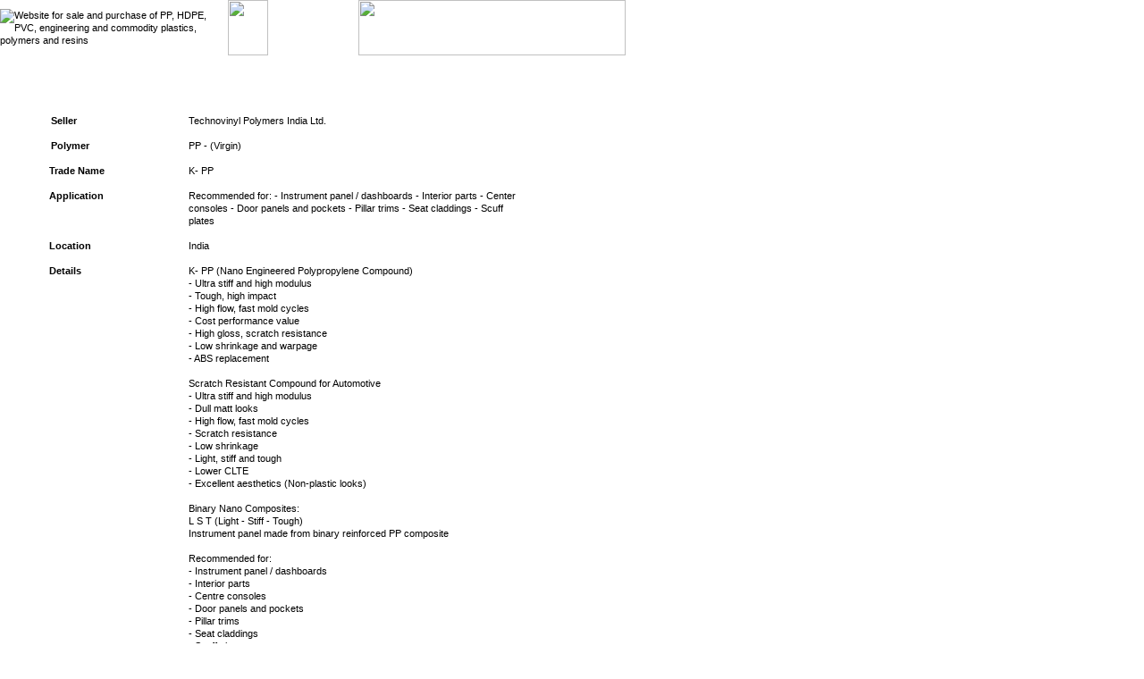

--- FILE ---
content_type: text/html; charset=utf-8
request_url: http://www.plastics-polymers.com/Plastic-Raw-Material-Polymer.aspx?RawMaterialId=36
body_size: 23189
content:

<!DOCTYPE html PUBLIC "-//W3C//DTD XHTML 1.0 Transitional//EN" "http://www.w3.org/TR/xhtml1/DTD/xhtml1-transitional.dtd">
<html xmlns="http://www.w3.org/1999/xhtml">

<head id="Head1"><link type="text/css" rel="Stylesheet" href="plastemartmaterials.css" /><link rel="SHORTCUT ICON" href="http://www.plastemart.com/images/homepage/molecule.ico" /><title>
	Seller of PP - K- PP
</title><meta name="description" content="Plastic Raw Material and polymer  Seller of PP - K- PP" /><meta name="keywords" content="Seller of Plastic Raw Material,PP,K- PP,Technovinyl Polymers India Ltd. " /></head>

<body>
    <form method="post" action="./Plastic-Raw-Material-Polymer.aspx?RawMaterialId=36" id="form1">
<div class="aspNetHidden">
<input type="hidden" name="__EVENTTARGET" id="__EVENTTARGET" value="" />
<input type="hidden" name="__EVENTARGUMENT" id="__EVENTARGUMENT" value="" />
<input type="hidden" name="__VIEWSTATE" id="__VIEWSTATE" value="/[base64]/SzqQcs6ePGU+wquAhSebcQYbNLOOmgEaEp0OZ7Uvs" />
</div>

<script type="text/javascript">
//<![CDATA[
var theForm = document.forms['form1'];
if (!theForm) {
    theForm = document.form1;
}
function __doPostBack(eventTarget, eventArgument) {
    if (!theForm.onsubmit || (theForm.onsubmit() != false)) {
        theForm.__EVENTTARGET.value = eventTarget;
        theForm.__EVENTARGUMENT.value = eventArgument;
        theForm.submit();
    }
}
//]]>
</script>


<div class="aspNetHidden">

	<input type="hidden" name="__VIEWSTATEGENERATOR" id="__VIEWSTATEGENERATOR" value="A1CD42A5" />
	<input type="hidden" name="__EVENTVALIDATION" id="__EVENTVALIDATION" value="/wEdAAn80WwqPYF1iNyBvact77wibMj/H4xAcCT+N2+2NiTC+5NASMra5k+J7HlusxJZyGKG+8TQ1QNMbZHBfbRZOvJB7RKJ/7OyDHPiN38fHYps6+kq+kR4PdqIXxELJonuAweT+eH7A76imksCfeBilF7ctT1BQhd4YFeLcYw4xpT8D+GBCj4twdk8DUxv2xHfLPvr6575HeBbm+W4GUI5z3gl9FXHJZuT8gRSSZehByfhZg==" />
</div>     
       <table width="700" border="0" cellspacing="0" cellpadding="0">
    <tr>
    <td width="700">
     

<table width="700" border="0" cellspacing="0" cellpadding="0">
    <tr>
        <td width="303">
            <img src="images/materials-dot-com.jpg" width="303" height="62" title="Website for sale and purchase of PP, HDPE, PVC, engineering and commodity plastics, polymers and resins" alt="Website for sale and purchase of PP, HDPE, PVC, engineering and commodity plastics, polymers and resins"/></td>
        <td width="45">
            <img src="images/header-blue-partbg.jpg" width="45" height="62"/></td>
        
        <td width="123" height="62" background="images/header-blue-enq-bg.jpg">&nbsp;</td>
        <td valign="top">
            <img src="images/header-atoms-enquiry.jpg" width="299" height="62"/></td>
    </tr>
</table>
   
<table width="700" border="0" cellspacing="0" cellpadding="0">
<tr>
    <td class="footerline" valign="top">
        <table width="700" border="0" cellspacing="0" cellpadding="0">
            <tr>
                <td width="80" height="381" background="images/enquiry-left-bg.jpg">&nbsp;</td>
                <td width="540">
                    <table width="580" border="0" cellspacing="0" cellpadding="0">
                        <tr><td width="540" height="15"></td></tr>
                         <tr>
                            <td id="ContentPlaceHolder1_Td2" align="left" colspan="4">
                                <table width="540" border="0" cellspacing="0" cellpadding="0">
                                    <tr>
                                        <td background="images/enq-header-gradient.jpg">
                                            <table width="575" border="0" cellspacing="5" cellpadding="0">
                                                <tr>
                                                    <td class="enquiry-heading">
                                                        <div align="left">
                                                            <h1 id="ContentPlaceHolder1_h1tag" style="margin-bottom: 0px" class="enquiry-heading">Ref. No. : RMS – 36 - Seller of PP - K- PP</h1>
                                                        </div>
                                                    </td>
                                                </tr>
                                            </table>
                                        </td>
                                    </tr>
                                </table>
                            </td>

                        </tr>
                     </table>
                     
                    <table width="540" border="0" cellspacing="0" cellpadding="0">
                    <tr><td width="540" height="10">&nbsp;</td></tr>
                    <tr>
                        <td>
                            
                                    <table width="540" border="0" cellspacing="0" cellpadding="0">
                                        <tr>
                                            <td>
                                                <table width="540" cellspacing="0" cellpadding="0">
                                                    <tr id="ContentPlaceHolder1_trCompany">
	<td align="left" width="30%" valign="top">
                                                            &nbsp;&nbsp;<span class="forgrades"><strong><span id="ContentPlaceHolder1_lblbuysell">Seller</span></strong></span>
                                                        </td>
	<td id="ContentPlaceHolder1_tdCompany" align="left" width="70%" valign="top">
                                                            <span class="forgrades">
                                                                <span id="ContentPlaceHolder1_lblCompany">Technovinyl Polymers India Ltd. </span></span>
                                                        </td>
</tr>

                                                    <tr id="ContentPlaceHolder1_trRammaterial">
	<td align="left" width="30%" valign="top">
                                                            <br />
                                                            &nbsp;&nbsp;<span class="forgrades"><strong>Polymer</strong></span></td>
	<td id="ContentPlaceHolder1_tdmaterial" align="left" width="70%" valign="top">
                                                            <br />
                                                            <span class="forgrades">
                                                                <span id="ContentPlaceHolder1_lblmaterial">PP  -  (Virgin)</span></span>
                                                        </td>
</tr>

                                                    <tr id="ContentPlaceHolder1_trgrade">
	<td align="left" width="30%" valign="top">
                                                            <br />
                                                            <span class="forgrades"><strong>&nbsp;&nbsp;<span id="ContentPlaceHolder1_lblGradeTrade">Trade Name</span></strong></span></td>
	<td id="ContentPlaceHolder1_tdgrade" align="left" width="70%" valign="top">
                                                            <br />
                                                            <span class="forgrades">
                                                                <span id="ContentPlaceHolder1_lblgrade">K- PP</span></span>
                                                        </td>
</tr>

                                                    
                                                    <tr id="ContentPlaceHolder1_trApplication">
	<td align="left" width="30%" valign="top">
                                                            <br />
                                                            <span class="forgrades"><strong>&nbsp;&nbsp;Application</strong></span></td>
	<td id="ContentPlaceHolder1_tdApplication" align="left" width="70%" valign="top">
                                                            <br />
                                                            <span class="forgrades">
                                                                <span id="ContentPlaceHolder1_lblApplication">Recommended for: 
- Instrument panel / dashboards 
- Interior parts 
- Center consoles 
- Door panels and pockets 
- Pillar trims 
- Seat claddings 
- Scuff plates 
</span></span>
                                                        </td>
</tr>
                                               
                                                    <tr id="ContentPlaceHolder1_trCountry">
	<td align="left" width="30%" valign="top">
                                                            <br />
                                                            <span class="forgrades"><strong>&nbsp;&nbsp;Location</strong></span></td>
	<td id="ContentPlaceHolder1_tdCountry" align="left" width="70%" valign="top">
                                                            <br />
                                                            <span class="forgrades">
                                                                <span id="ContentPlaceHolder1_lblCountry">India</span></span>
                                                        </td>
</tr>

                                                    
                                                    
                                                    
                                                    
                                                    
                                                    <tr id="ContentPlaceHolder1_trDescription">
	<td align="left" width="30%" valign="top">
                                                            <br />
                                                            <span class="forgrades"><strong>&nbsp;&nbsp;Details</strong></span>
                                                        </td>
	<td id="ContentPlaceHolder1_tdDescription" align="left" width="70%" valign="top">
                                                            <br />
                                                            <span class="forgrades">
                                                                <span id="ContentPlaceHolder1_lblDescription">K- PP (Nano Engineered Polypropylene Compound) <br>- Ultra stiff and high modulus <br>- Tough, high impact <br>- High flow, fast mold cycles <br>- Cost performance value <br>- High gloss, scratch resistance <br>- Low shrinkage and warpage <br>- ABS replacement <br><br>Scratch Resistant Compound for Automotive <br>- Ultra stiff and high modulus <br>- Dull matt looks <br>- High flow, fast mold cycles <br>- Scratch resistance <br>- Low shrinkage <br>- Light, stiff and tough <br>- Lower CLTE <br>- Excellent aesthetics (Non-plastic looks) <br><br>Binary Nano Composites: <br>L S T (Light - Stiff - Tough) <br>Instrument panel made from binary reinforced PP composite <br><br>Recommended for: <br>- Instrument panel / dashboards <br>- Interior parts <br>- Centre consoles <br>- Door panels and pockets <br>- Pillar trims <br>- Seat claddings <br>- Scuff plates <br></span>
                                                            </span>
                                                        </td>
</tr>

                                                </table>
                                            </td>
                                        </tr>
                                                              
                                        
                                        </table>
                                
                        </td>
                    </tr>
                   </table>  
                   
                    <table width="544" border="0" cellspacing="0" cellpadding="0">
                     <tr id="ContentPlaceHolder1_trAttachmnet">
	<td align="left" width="24%" valign="top">
                            <br />
                            <span class="forgrades"><strong>&nbsp;&nbsp;Attachments</strong></span>
                        </td>
	<td id="ContentPlaceHolder1_td8" align="left" valign="top" style="width: 86%">
                        <br />
                            <table id="ContentPlaceHolder1_dlDetails" cellspacing="0" cellpadding="0" style="border-color:#999999;border-width:1px;border-style:None;width:100%;border-collapse:collapse;">
		<tr>
			<td>
                                        <table id="ContentPlaceHolder1_dlDetails_Table1_0" border="0">
				<tr>
					<td align="center" valign="top">
                                                    <input type="image" name="ctl00$ContentPlaceHolder1$dlDetails$ctl00$btnBuy" id="ContentPlaceHolder1_dlDetails_btnBuy_0" title="Main Page" src="Upload/Plastic-Polymer/MainPage_logo.gif" alt="Download File!" align="middle" style="height:50px;width:50px;" />
                                                </td>
				</tr>
				<tr>
					<td align="center" valign="bottom">
                                                <a id="ContentPlaceHolder1_dlDetails_LinkButton1_0" title="Main Page" class="contentlink22" href="javascript:__doPostBack(&#39;ctl00$ContentPlaceHolder1$dlDetails$ctl00$LinkButton1&#39;,&#39;&#39;)" style="display:inline-block;height:50px;width:100px;">Main Page</a>
                                            </td>
				</tr>
			</table>
			
                                </td><td style="color:Black;">
                                        <table id="ContentPlaceHolder1_dlDetails_Table1_1" border="0">
				<tr>
					<td align="center" valign="top">
                                                    <input type="image" name="ctl00$ContentPlaceHolder1$dlDetails$ctl01$btnBuy" id="ContentPlaceHolder1_dlDetails_btnBuy_1" src="Upload/Plastic-Polymer/36_RM-2327.jpg" alt="Download File!" align="middle" style="height:50px;width:50px;" />
                                                </td>
				</tr>
				<tr>
					<td align="center" valign="bottom">
                                                <a id="ContentPlaceHolder1_dlDetails_LinkButton1_1" class="contentlink22" href="javascript:__doPostBack(&#39;ctl00$ContentPlaceHolder1$dlDetails$ctl01$LinkButton1&#39;,&#39;&#39;)" style="display:inline-block;height:50px;width:100px;"></a>
                                            </td>
				</tr>
			</table>
			
                                </td><td></td>
		</tr>
	</table>
                        </td>
</tr>

                   </table> 
                   
                   <table width="540" border="0" cellspacing="0" cellpadding="0">
                       <tr>
                            <td height="10" colspan="2">
                            </td>
                       </tr>
                        <tr>
                            <td height="1" bgcolor="#428E29" colspan="2">
                            </td>
                        </tr>
                       <tr>
                            <td height="10" colspan="2">
                            </td>
                        </tr>
                   </table>
                   
                    <table>
                      <tr>
                        <td align="center">
                          <table width="540" border="0" cellspacing="0" cellpadding="0">
                            <tr>
                                <td width="8">
                                    &nbsp;</td>
                                <td valign="bottom">
                                    <input type="image" name="ctl00$ContentPlaceHolder1$btnInquiryNow" id="ContentPlaceHolder1_btnInquiryNow" title="Enquire" src="images/btn-enquire.jpg" onclick="return ReDirectAndClose(&#39;ProductInquiryPage.aspx&#39;);" style="height:33px;width:118px;" />
                                </td>
                                <td width="10">
                                    &nbsp;</td>
                                <td valign="bottom">
                                    <input type="image" name="ctl00$ContentPlaceHolder1$btnforward" id="ContentPlaceHolder1_btnforward" title="Forward" src="images/btn-forward.jpg" onclick="return ReDirectAndClose(&#39;ForwardInquiry.aspx&#39;);" style="height:33px;width:118px;" />
                                </td>
                                <td width="10">
                                    &nbsp;</td>
                                <td valign="bottom">
                                    <input type="image" name="ctl00$ContentPlaceHolder1$btnprint" id="ContentPlaceHolder1_btnprint" title="Print" src="images/btn-print.jpg" onclick="window.print();" style="height:33px;width:118px;" />
                                </td>
                                <td width="10">
                                    &nbsp;</td>
                                <td valign="bottom">
                                    <input type="image" name="ctl00$ContentPlaceHolder1$btlclose" id="ContentPlaceHolder1_btlclose" title="Close Window" src="images/btn-closewindow.jpg" onclick="closepopup();" style="height:33px;width:153px;" />
                                </td>
                            </tr>
                       
                 </table>         
                        </td>
                        
                      </tr>
                      <tr><td width="540" height="10" colspan="3" >&nbsp;</td></tr>
                   </table>
                 </td>
               
                <td width="115" height="381" background="images/enquiry-right-bg.jpg">&nbsp;</td>
                
             </tr>
         </table>        
    </td>
</tr>
</table>


<table width="700" border="0" cellspacing="0" cellpadding="0">
    <tr>
        <td width="19">
            <img src="images/enquiry-footer-bg-curve.jpg" width="19" height="20"/></td>
        <td align="left" background="images/enquiry-footer-bg-gradient.jpg">
            <span class="forgrades">Copyright &copy; 2003 - 2010 Smartech Global Solutions Ltd</span></td>
        <td align="left" background="images/enquiry-footer-bg-gradient.jpg" class="forgrades">
            &nbsp;&nbsp;&nbsp;&nbsp;&nbsp;&nbsp;&nbsp;&nbsp;&nbsp;&nbsp;&nbsp;&nbsp;&nbsp;&nbsp;
            &nbsp;&nbsp;&nbsp;&nbsp;&nbsp;&nbsp;&nbsp;&nbsp;&nbsp;&nbsp;&nbsp;&nbsp;&nbsp;&nbsp;&nbsp;&nbsp;&nbsp;&nbsp;&nbsp;&nbsp;&nbsp;&nbsp;&nbsp;&nbsp;&nbsp;&nbsp;&nbsp;&nbsp;&nbsp;
            &nbsp;&nbsp;&nbsp;&nbsp;&nbsp;&nbsp;&nbsp;&nbsp;&nbsp;&nbsp;&nbsp;&nbsp;&nbsp;&nbsp;&nbsp;
            Website Designed by&nbsp;&nbsp; <a href="http://www.plastemart.com/" title="www.plastemart.com"
                target="_blank" style="text-decoration: none; color: #FFFFFF">www.plastemart.com</a></td>
    </tr>
</table>

                
<script language="JavaScript1.2" type="text/javascript">
function closepopup()
{
window.close();
}

function ReDirectAndClose(pagename)
{
        RawMaterialId='36'
        pagename=pagename+'?RawMaterialId='+ RawMaterialId        
         try
        {
            window.opener.location.href=pagename                        
            window.close()  
        }
        catch(err)
        {
            window.location =pagename
        }
        return false                 
}

</script>


    </td>
    </tr>
    </table>
    </form> 
     <script type="text/javascript">
     var _gaq = _gaq || [];
     _gaq.push(['_setAccount', 'UA-222833-3']);
     _gaq.push(['_trackPageview']);

     (function() {
       var ga = document.createElement('script'); ga.type = 
    'text/javascript'; ga.async = true;
       ga.src = ('https:' == document.location.protocol ? 'https://ssl' : 
    'http://www') + '.google-analytics.com/ga.js';
       var s = document.getElementsByTagName('script')[0]; 
    s.parentNode.insertBefore(ga, s);
     })();
    </script>     
</body>
</html>


--- FILE ---
content_type: text/css
request_url: http://www.plastics-polymers.com/plastemartmaterials.css
body_size: 21207
content:
BODY{margin-top:0; margin-right:0; margin-bottom:0; margin-left:0; font-family:Arial; color:#000; font-size:11px; line-height:130%; background-color:#FFF}
.DHTR_Grid_Row td{ border-right:#0288BD 0px solid;  border-top:#FFF 0px solid;  border-left:#0288BD 0px solid;  border-bottom:#0288BD 1px;  border-bottom-style:dotted}
.TDMenuAqua{background-image:url(images/homepage/bg_menu_bottom.jpg)}
.TDMenuGreen{background-image:url(images/homepage/bg_menu_bottom2.jpg)}
.TopMenuTDright{background:url(images/homepage/seperator_green.gif) no-repeat}
.TopMenuTDleft{background:url(images/homepage/seperator_aqua.gif) no-repeat}
a.TopLink:link, a.TopLink:visited{font-family:Arial; font-weight:bold; font-size:11px; color:#000; text-decoration:none}
a.TopLink:hover, a.TopLink:active{font-family:Arial; font-weight:bold; font-size:11px; color:#9C0375; text-decoration:none}
.lblLoginName{color:#9C0375; font-weight:bold}
.mainBox{border-style:solid; border-width:1px; border-top-style:none; border-color:#8AD036}
.btnActive{background-image:url(images/homepage/bg_grey.gif); border-style:solid; border-width:1px; border-right-style:none; border-bottom-style:none; border-color:#8AD036; font-family:Arial; font-size:9pt; font-weight:bold; color:#5A7737}
.btnNoActive{border-left-style:none; border-style:solid; border-width:1px; background-image:url(images/innerpages/bg_sub_boxes.jpg); border-color:#8AD036; font-family:Arial; font-size:9pt; font-weight:bold; color:#5A7737}
.LineBox{padding-left:6px; padding-bottom:5px; border-bottom-style:solid; border-bottom-width:1px; border-color:#8AD036; font-family:Arial; color:#B92A94; font-size:12pt; font-weight:bold}
.TDsubMenu{padding-left:12px}
a.ListLink1:link, a.ListLink1:visited{font-family:Arial; font-weight:bold; font-size:11px; color:#000; text-decoration:none; line-height:130%}
a.ListLink1:hover, a.ListLink1:active{font-family:Arial; font-weight:bold; font-size:11px; color:#000; text-decoration:none; line-height:130%}
a.ListLink2:link, a.ListLink2:visited{font-family:Arial; font-weight:normal; font-size:11px; color:#000; text-decoration:none; line-height:130%; padding:3px 3px 3px 3px}
a.ListLink2:hover, a.ListLink2:active{font-family:Arial; font-weight:normal; font-size:11px; color:#1493A6; text-decoration:none; line-height:130%}
.TDads{background-color:#F7FFDA; border-bottom-style:solid; border-bottom-width:1px; border-color:#8AD036; font-weight:bold; color:#1EA1B5}
.TDfottorGreen{background-image:url(images/homepage/bg_fottor_green.jpg)}
.TDfottorAqua{background-image:url(images/homepage/bg_fottor_blue.jpg)}
.inMainTD{background-image:url(images/innerpages/bg_register.jpg); padding-top:10px; padding-bottom:20px}
.inMainLogin{background-image:url(images/innerpages/bg_login2.jpg); padding-top:30px; padding-bottom:30px}
.inMainTXT{border-bottom-style:solid; border-bottom-width:1px; border-color:#9EE434; background-color:#FFF; padding-top:10px; padding-right:10px; padding-bottom:10px; padding-left:10px}
.inMainForgotPass{background-image:url(images/innerpages/bg_login2.jpg); padding-right:20px; padding-left:20px; border-bottom-style:solid; border-bottom-width:1px; border-color:#9EE434}
.inSubTD{padding-bottom:10px; border-bottom-style:solid; border-bottom-width:1px; border-color:#9EE434; background-color:#FFF}
.inPageTitle{font-family:Arial; font-size:9pt; font-weight:bold; color:#547223; padding-left:5pt; border-bottom-style:solid; border-bottom-width:1px; background-image:url(images/innerpages/bg_sub_boxes.jpg); border-color:#7DEC4F}
.regiStar{ font-family:Arial; font-size:11pt; color:#F00}
.RegiNote{font-family:Arial; font-size:100%; color:#000; text-align:justify}
.inputBox{border-right:#666 1px solid; border-top:#666 1px solid; border-left:#666 1px solid; border-bottom:#666 1px solid; font-weight:normal; font-size:11px; background:#FFF; color:#000; font-family:Verdana; padding-top:2pt; padding-left:2pt}
.inputBoxstatus{border-right:#666 1px solid; border-top:#666 1px solid; border-left:#666 1px solid; border-bottom:#666 1px solid; font-weight:normal; font-size:11px; background:#FFF; color:#000; font-family:Verdana; padding-top:0pt; padding-left:1pt; padding-bottom:0pt; padding-right:0pt}
.textAreaBox{border-right:#666 1px solid; border-top:#666 1px solid; border-left:#666 1px solid; border-bottom:#666 1px solid; font-family:Arial; font-weight:normal; font-size:11px; color:#000; background:#E6FCDB; width:100px; padding-top:2pt; padding-left:2pt}
.button{border-right:#86B537 1px solid; border-left:#86B537 1px solid; border-top:#86B537 1px solid; border-bottom:#86B537 1px solid; background:#D6FF99; font-family:Arial; font-weight:bold; font-size:12px; width:40px; color:#000; height:18pt}
.button123{border-right:#797979 1px solid; border-left:#797979 1px solid; border-top:#797979 1px solid; border-bottom:#797979 1px solid; background:#D90000; font-weight:bold; height:25px; font-size:12px; text-align:center; vertical-align:middle; color:#fff; font-family:Arial; cursor:hand; height:40px; padding:3px; clear:right}
.SearchTableHead{background-image:url(images/innerpages/bg_grey.gif); border-right-style:solid; border-right-width:0px; height:30px; border-color:#9BEAF7; font-family:Arial; font-weight:bold; font-size:9pt}
.SearchTableHeadEnd{background-image:url(images/innerpages/bg_grey.gif); font-family:Arial; color:#000; font-weight:bold; font-size:9pt}
.SearchTDcom{font-family:Arial; font-size:9pt; border-right-style:solid; border-right-width:1px; border-color:#9BEAF7; padding-top:5px; padding-bottom:5px; padding-left:5px}
.SearchLineSeperator{border-top-style:solid; border-top-width:1px; border-color:#9BEAF7}
P{margin-top:0px; margin-right:2px; margin-bottom:0px; margin-left:2px; font-size:11px; color:#000; font-family:Arial; line-height:130%; text-align:left }
P.Inpara{margin-top:2px; margin-bottom:2px; font-size:11px; margin-left:3px; margin-right:0px; color:#000; font-family:Arial; line-height:130%; text-align:left }
.lblLogin{font-family:Arial; font-weight:bold; color:#547223}
.lblJobDetail{font-family:Arial; font-size:12pt; font-weight:bold; color:#0AA4BA}
A:link{font-family:arial; color:#FFF; text-decoration:none}
A:visited{font-family:arial; color:#3693B1; text-decoration:none}
A:hover{font-family:arial; color:#D11D35; text-decoration:none}
.ttip{font-family:Arial; border:1px solid black; font-size:12px; layer-background-color:lightyellow; background-color:lightyellow}
.formmouseover{position:absolute; visibility:hidden; font-family:arial; font-size:12px; color:#902204; background-color:#FFC; padding:5px; font-weight:normal; border-bottom:1px solid; border-left:1px solid; border-right:1px solid; border-top:1px solid; border-top-color:#D5BF98; border-right-color:#D5BF98; border-bottom-color:#D5BF98; border-left-color:#D5BF98; left:500px; top:370px}
.toolbar1{border:1px solid #666; height:26px; background-image:url(images/innerpages/background_silver.jpg)}
.toolbar2{border:1px solid #666; height:24px; background-image:url(images/innerpages/background_silver.jpg); border-bottom:0px; border-top:0px}
.button1{width:20px; height:20px; border:0px solid transparent; margin:1px; padding:0px; background:transparent}
.buttonOver{width:20px; height:20px; border:1px solid #999; margin:0; padding:0px}
.dropdown{background-color:#FFF; border:1px solid #333; height:140px; overflow:auto; padding:1px}
button.mouseOver{background-color:#F0FEE2; border:1px solid #294A39; padding:0px; cursor:default; text-align:left}
button.mouseOut{background-color:#FFF; border:1px solid #FFF; padding:0px; cursor:default; text-align:left}
.on{background-color:#EEE; border:1px solid #CCC; padding:6px; width:140px; cursor:default; height:5px}
.off{background-color:#FFF; border:1px solid #FFF; padding:6px; width:140px; cursor:default; height:5px}
.selectColorTable{border:1px solid #7E7E81; background-color:#F7F7F7; padding:1px}
.selectColorBorder{border:1px solid #F7F7F7}
.selectColorOn{border:1px solid #999; background-color:#CCC}
.selectColorOff{border:1px solid #F7F7F7; background-color:#F7F7F7}
.selectColorBox{border:1px solid #FFF; font-size:1px; height:13px; width:13px}
.style5{font-family:Arial; color:#000; font-size:11px}
.mainBox2{border-style:solid; border-width:1px; border-color:#E0E0E0}
.style3{font-family:Arial; color:#1CB6CE; font-weight:bold; font-size:12px}
.whitetext{font-family:Arial; color:#FFF; font-weight:bold; font-size:12px}
.btnMostRecent{background-image:url(images/homepage/bg_green.gif); border-style:solid; border-width:1px; border-color:#8AD036; font-size:9pt; font-weight:bold; color:#000}
.TDlist{background-image:url(images/homepage/bg_greyLong.jpg)}
.TDlist2{background-image:url(images/homepage/rect_left.jpg); background-position:left; background-repeat:no-repeat}
.TDlist3{background-image:url(images/homepage/rect_right.jpg); background-position:right; background-repeat:no-repeat}
.TDResume{background-image:url(images/homepage/recent_resumes.jpg); background-position:left; background-repeat:no-repeat}
.TDOpenings{background-image:url(images/homepage/recent_openings.jpg); background-position:left; background-repeat:no-repeat}
.HomeTitle{font-family:Arial; color:#FFF; font-size:9pt; font-weight:bold;    padding-bottom:8px}
.popupTitle{font-family:Arial; color:black; font-size:9pt; font-weight:bold;    padding-bottom:0px}
a.HomeListLink:link, a.HomeListLink:visited{font-family:Arial; font-weight:normal; font-size:11px; color:#000; text-decoration:none; padding-left:5px}
a.HomeListLink:hover, a.HomeListLink:active{font-family:Arial; font-weight:normal; font-size:9pt; color:#0036FC; text-decoration:none; padding-left:5px}
.adTDBG{background-image:url(images/innerpages/adbg.jpg); padding-left:15px}
.GridTitle{font-family:Arial; font-size:11px; font-weight:bold; text-decoration:none; text-align:left; color:#547223; border-bottom-style:solid; border-bottom-width:1px; background-image:url(images/innerpages/bg_sub_boxes.jpg); border-color:#7DEC4F}
A.LinkButton:link{font-family:arial; color:#FFF; font-size:12px; text-decoration:none}
A.LinkButton:visited{font-family:arial; color:#FFF; font-size:12px; text-decoration:none}
A.LinkButton:hover{font-family:Arial; font-weight:bold; font-size:12px; color:#000; text-decoration:none; line-height:130%}
A.LinkButton2:hover{font-family:Arial; font-weight:bold; font-size:11px; color:black; text-decoration:none; line-height:130%}
A.LinkButton2:link{font-family:Arial; font-weight:bold; font-size:11px; color:black; text-decoration:none; line-height:130%}
A.LinkButton2:visited{font-family:Arial; font-weight:bold; font-size:11px; color:black; text-decoration:none; line-height:130%}
P.InparaAd{font-family:Arial; font-size:11px; color:#000; text-align:justify; padding:0px,0px,0px,0px}
.content{font-weight:normal; font-size:11px; color:#000; font-family:Arial}
.contentbold{font-weight:normal; font-size:11px; font-weight:bold; color:#000}
.category{font-family:Arial; font-weight:bold; font-size:11px; color:#000}
.MainTable{text-align:center; width:1000px; border:0px; border-collapse:collapse}
.MenuSeperator{background-image:url(Images/HomePage/bar_seperator.jpg)}
.inPageSubTitle{border-bottom:1px solid #9BEAF7; font-size:9pt; font-weight:bold; color:#000; padding-left:5pt; background-image:url('images/innerpages/bg_grey.gif'); border-left-color:#9BEAF7; border-right-color:#9BEAF7; border-top-color:#9BEAF7}
.inPageSubTD{padding-top:10px; padding-bottom:10px; border-bottom-style:solid; border-bottom-width:1px; border-color:#9BEAF7; background-color:#FFF}
.messageText{font-weight:bold; font-size:15px;  color:#000}
.btnbghome{background-image:url(images/btn-about-us.jpg); background-repeat:no-repeat}
.btnbgcontactus{background-image:url(images/btn-contact-us.jpg); background-repeat:no-repeat}
.btnbglogin{background-image:url(images/btn-login.jpg); background-repeat:no-repeat}
.bgsearch{background-image:url(images/bg-searchbox.jpg); background-repeat:repeat-x}
.btnbggo{background-image:url(images/btn-go-bg.jpg); background-repeat:no-repeat}
.bgbuyup{background-image:url(images/approved_21.jpg); background-repeat:no-repeat}
.bgsellup{background-image:url(images/approved_22.jpg); background-repeat:no-repeat}
.bgfooter{background-image:url(images/footer-bg-color.jpg); background-repeat:repeat-x}
.table-border{border-top:1px; border-top-style:dotted; border-top-color:#0085BB; border-left:1px; border-left-style:solid; border-left-color:#0085BB; border-right:1px; border-right-style:solid; border-right-color:#0085BB}
.table-borderhome{border-top:0px; border-top-style:dotted; border-top-color:#0085BB; border-left:1px; border-left-style:solid; border-left-color:#0085BB; border-right:1px; border-right-style:solid; border-right-color:#0085BB}
.table-border-top{border-left:1px; border-left-style:solid; border-left-color:#208902; border-right:1px; border-right-style:solid; border-right-color:#208902}
.want-buy-sell{background-image:url(images/bg-buy.jpg); background-repeat:repeat-x}
.bottom-lines{background-image:url(images/bottom-line.jpg); background-repeat:repeat-x}
.footer-line{background-image:url(images/footer.jpg); background-repeat:no-repeat}
.style7{font-size:30px}
.border-inn{border-top:1px; border-top-style:solid; border-top-color:#208902; border-right:1px; border-right-style:solid; border-right-color:#208902; font-size:11px}
.border-inn1{border-left:1px; border-left-style:solid; border-left-color:#208902; border-top:1px; border-top-style:solid; border-top-color:#208902; border-right:1px; border-right-style:solid; border-right-color:#208902}
.border-inn-bottom{border-bottom:1px; border-bottom-style:solid; border-bottom-color:#208902}
.table-border-full{border:1px solid #208902}
.gridheader{background-image:url(images/inner-grid-bg.jpg); background-repeat:repeat-x; font-family:Arial; color:#FFF; font-size:8pt; font-weight:bold; padding-bottom:0px; text-decoration:none}
.alternaterow{background-color:#E8FBE2; border-top:1px; border-top-style:solid; border-top-color:#208902; border-right:1px; border-right-style:solid; border-right-color:#208902; font-size:11px}
.dhtmlgoodies_contentBox{border:1px solid #317082; height:0px; visibility:hidden; position:absolute; background-color:#E2EBED; overflow:hidden; padding:2px; width:300px}
.dhtmlgoodies_content{position:relative; font-family:Trebuchet MS,Lucida Sans Unicode,Arial,sans-serif; width:100%; font-size:1.1em}
.style8{color:red; font-size:15px}
.style9{color:#FFF; font-size:20px}
.style10{color:red; font-size:15px}
.style11{color:#06456E; font-weight:bold}
.style12{color:#FFF; font-weight:bold}
.normal{background-color:#E8FBE2}
.alternate{background-color:white}
.highlight{BACKGROUND-COLOR:#EFFDFF}
.heading-bg-blue{background-image:url(images/top-heading-bg.jpg); background-repeat:repeat-x}
.table-bottom-bg-blue{background-image:url(images/bottom-bg.jpg); background-repeat:repeat-x}
.forgot-border{border-top:1px none #0288BD; border-right:1px none #0288BD; border-bottom:1px solid #0288BD; border-left:1px none #0288BD}
.button-bg-left{background-image:url(images/left-curve-button.jpg); background-repeat:no-repeat}
.button-bg-right{background-image:url(images/right-curve-button.jpg); background-repeat:no-repeat}
.button-bg-middle{background-image:url(images/button-bg.jpg); background-repeat:repeat-x}
.form-border{border-top:1px none #0288BD; border-right:1px solid #0288BD; border-bottom:1px solid #0288BD; border-left:1px none #0288BD}
.form-border1{border-right:1px solid #0288BD}
.message{font-size:11px; font-weight:bold; color:red}
.contentlink:link{font-family:Verdana,Arial,Microsoft Sans Serif; font-size:12px; COLOR:#024F80;  word-spacing:2px; word-spacing:2px; padding-left:0px; text-decoration:none}
.AlternateGrid{background-color:#F2F3FE}
.AdminGridTitle{font-family:Verdana,Arial; font-weight:bold; font-size:11px; background-color:#15229D; color:#FFF; text-align:left}
A.LinkButton1:link{font-family:arial; color:#000; font-size:12px; text-decoration:none}
A.LinkButton1:visited{font-family:arial; color:#000; font-size:12px; text-decoration:none}
A.LinkButton1:hover{font-family:Arial; font-weight:bold; font-size:11px; color:#000; text-decoration:none; line-height:130%}
.contentlink1:link{font-family:Verdana,Arial,Microsoft Sans Serif; font-size:11px; COLOR:#024F80;  word-spacing:2px; word-spacing:2px; padding-left:0px; text-decoration:none}
.contentlink1:visited{font-family:Verdana,Arial,Microsoft Sans Serif; font-size:11px; COLOR:#024F80;  word-spacing:2px; word-spacing:2px; padding-left:0px; text-decoration:none}
.contentlink1:hover{font-family:Verdana,Arial,Microsoft Sans Serif; font-size:11px; COLOR:#024F80;  word-spacing:2px; word-spacing:2px; padding-left:0px; text-decoration:none}
.contentlink22:link{font-family:Arial,Helvetica,sans-serif; font-size:11px; COLOR:#024F80; text-decoration:none}
.contentlink22:visited{font-family:Arial,Helvetica,sans-serif; font-size:11px; COLOR:#024F80; text-decoration:none}
.contentlink22:hover{font-family:Arial,Helvetica,sans-serif; font-size:11px; COLOR:#024F80; text-decoration:none}
.Adminbgcolor{background-color:#15229D}
.AdminWhiteTitle{font-family:Verdana,Arial; font-weight:bold; font-size:9pt; color:#FFF; text-transform:uppercase; text-align:center}
A.LinkButton3:link{font-family:Arial; font-weight:normal; font-size:11px; color:#000; text-decoration:none}
A.LinkButton3:hover{font-family:Arial; font-weight:bold; font-size:13px; color:Red; text-decoration:none}
.WhiteTitle{font-family:Verdana,Arial; font-weight:normal; font-size:7pt; color:black; text-align:left}
.mainlinks{font-family:Arial,Helvetica,sans-serif; font-size:14px; color:016F7C}
.search{font-family:Arial,Helvetica,sans-serif; font-size:11px; color:038A03}
a.sublinks:link, a.sublinks:visited{font-family:Arial,Helvetica,sans-serif; font-size:12px; color:#071B73; text-decoration:none}
a.sublinks:hover, a.sublinks:active{font-family:Arial,Helvetica,sans-serif; font-size:12px; color:#07732B; text-decoration:none}
.wanttosell{font-family:Arial,Helvetica,sans-serif; font-size:13px; text-transform:uppercase; color:#FFF; font-weight:bold}
.footerline{font-family:Arial,Helvetica,sans-serif; font-size:13px; color:#000}
.forgrades{font-family:Arial,Helvetica,sans-serif; font-size:11px; color:#000}
.forsubheaderradio{font-family:Arial,Helvetica,sans-serif; font-size:11px; color:#008C38}
.listlink{font-family:Arial,Helvetica,sans-serif; font-size:12px; color:#008C38}
.firstrow-table-border{border-left:1px; border-left-style:solid; border-left-color:#0085BB; border-right:1px; border-right-style:solid; border-right-color:#0085BB}
.seperator{font-family:Arial,Helvetica,sans-serif; font-size:15px; color:#009ED4}
a.topsublinks:link, a.topsublinks:visited{font-family:Arial; font-size:12px; color:#07732B; text-decoration:none; font-weight:bold; font- smooth:always}
a.topsublinks:hover, a.topsublinks:active{font-family:Arial; font-size:12px; color:#071B73; text-decoration:none; font- smooth:always}
.enquiry-heading{font-family:Arial,Helvetica,sans-serif; font-size:13px; color:#FFF; line-height:18px; font-weight:bold}
.inPageTitle{font-family:Arial; font-size:9pt; font-weight:bold; color:#547223; padding-left:5pt; border-bottom-style:solid; border-bottom-width:1px; background-image:url(images/bg_sub_boxes.jpg); border-color:#7DEC4F}
.H1Title{padding:0px; margin:0px; display:inline; font-family:Arial,Helvetica,sans-serif; font-size:13px; color:#000}
.welocmeguest{font-family:Arial,Helvetica,sans-serif; font-size:13px; color:#000}
a.postreq:link, a.postreq:visited, a.postreq:hover, a.postreq:active{font-family:Arial; font-size:11px; color:#FFF; text-decoration:none; font-weight:bold; text-align:center}
a.customer{font-family:Arial,Helvetica,sans-serif; font-size:11px; color:#080F90; text-decoration:none; font-weight:bold; text-align:center}
a.customer:hover{font-family:Arial,Helvetica,sans-serif; font-size:11px; color:#008C38; text-decoration:none; font-weight:bold; text-align:center}
a.sublinks11:link, a.sublinks11:visited{font-family:Arial,Helvetica,sans-serif; font-size:12px; color:#07732B; text-decoration:none}
a.sublinks11:hover, a.sublink11s:active{font-family:Arial,Helvetica,sans-serif; font-size:12px; color:#07732B; text-decoration:none}
.admingridheader{background-color:#4AA02C; background-repeat:repeat-x; font-family:Arial; color:#FFF; font-size:8pt; font-weight:bold; text-decoration:none}
div.ModalPopup{font-family:Verdana,Arial,Helvetica,sans-serif; font-size:11px; font-style:normal; background-color:#CAF1F9 ; position:absolute; z-index:10000; visibility:hidden; color:Black; border-style:solid; border-color:#999; border-width:1px;  width:300px;  height:auto}
a.home:link, a.home:visited, a.home:hover, a.home:active{font-family:Arial,Helvetica,sans-serif; font-size:13px; color:#FFF; text-decoration:none}
.maincontainer{position:relative; width:1000px; margin-bottom:10px; margin-left:auto; margin-right:auto; background-color:#B9E9F7; padding:0px}
.cssPager span {background-color:#4AA02C; font-size:12px;}
.cssPager td {padding-left: 4px; padding-right: 4px;} 

